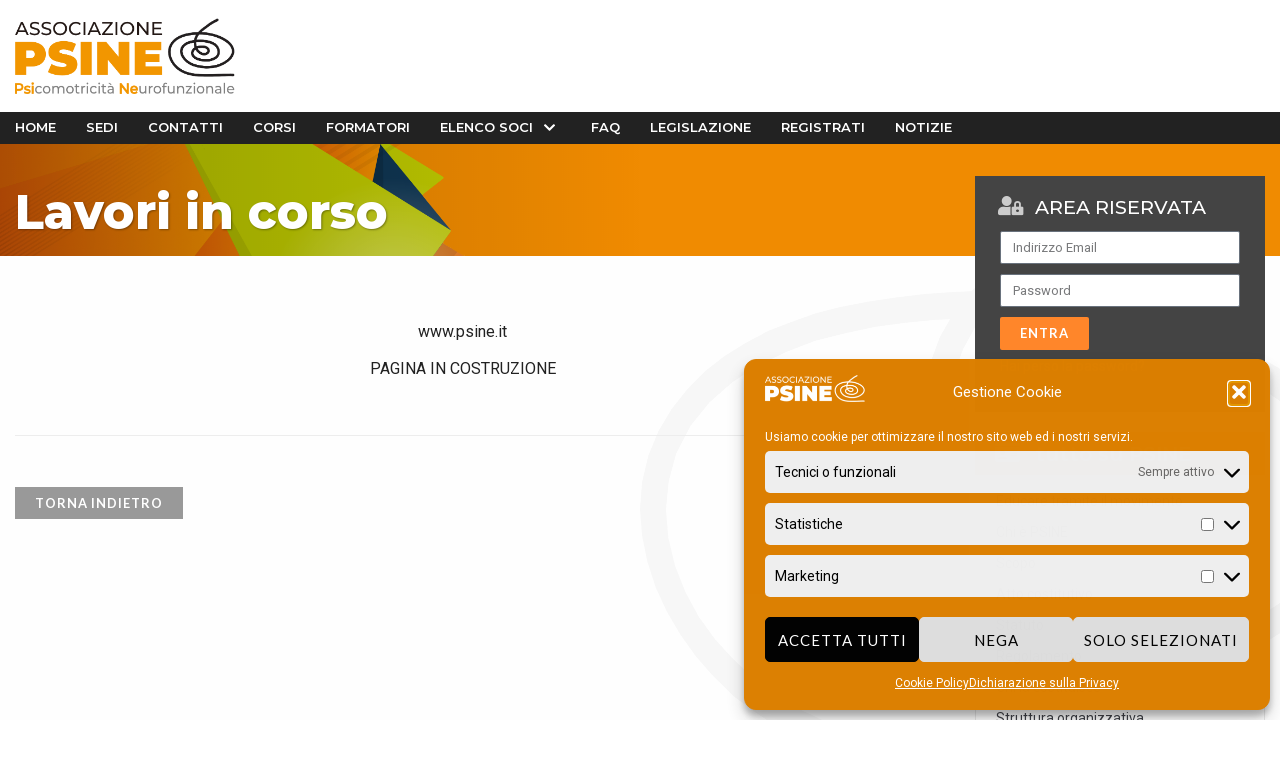

--- FILE ---
content_type: text/css
request_url: https://www.psine.it/wp-content/themes/neve-child-master/style.css?ver=3.2.0
body_size: 5212
content:
/*
Theme Name:     Neve Child
Theme URI:      https://themeisle.com/themes/neve/
Template: neve
Author:         ThemeIsle
Author URI:     https://themeisle.com
Description:    Neve is a super fast, easily customizable, multi-purpose theme. It’s perfect for blogs, small business, startups, agencies, firms, e-commerce shops (WooCommerce storefront) as well as personal portfolio sites and most types of projects. A fully AMP optimized and responsive theme, Neve will load in mere seconds and adapt perfectly on any viewing device. While it is lightweight and has a minimalist design, the theme is highly extendable, it has a highly SEO optimized code, resulting in top rankings in Google search results. Neve works perfectly with Gutenberg and the most popular page builders (Elementor, Brizy, Beaver Builder, Visual Composer, SiteOrigin, Divi). Neve is also WooCommerce ready, responsive, RTL & translation ready. Look no further. Neve is the perfect theme for you!
Version:        1.0.0
License:        GNU General Public License v2 or later
License URI:    http://www.gnu.org/licenses/gpl-2.0.html
Text Domain:    neve
Tags: blog, custom-logo, e-commerce, rtl-language-support, post-formats, grid-layout, one-column, two-columns, custom-background, custom-colors, custom-header, custom-menu, featured-image-header, featured-images, flexible-header, full-width-template, sticky-post, theme-options, threaded-comments, translation-ready, accessibility-ready, wide-blocks, block-styles
*/


/* GENERALI */
.btn, .button, .wp-block-button a, button, input[type="button"], input[type="submit"] {
	letter-spacing: 1px;
	font-family: Lato;
	padding: 10px 30px;
}
hr {
	margin-top: 40px;
	margin-bottom: 40px;
}
hr.doppia {
	margin-top: 60px;
	margin-bottom: 60px;
}
.arancione {
	color: var(--nv-primary-accent);
}

h1, h2 {
	display: block;
}
p {
	margin-bottom: 15px;
}
a.bottone {
    display: block;
    text-align: center;
    background-color: #BBBBBB;
    color: #FFFFFF;
    margin-bottom: 10px;
    font-family: "Montserrat";
    padding: 8px 20px 8px 20px;
    font-size: 0.9em;
    font-weight: 500;
	transition: all 0.3s;
}
a.bottone:hover {
    background-color: #5c851f!important;
    color: #FFFFFF;
	text-decoration: none;
	transition: all 0.3s;
}
a:hover {
	transition: all 0.3s;
}
a.button-arancione {
	background-color: var(--nv-primary-accent)!important;
}
a.button-arancione:hover {
	background-color: var(--nv-secondary-accent)!important;
}

.stessa-altezza {
    display: -webkit-box;
    display: -webkit-flex;
    display: -ms-flexbox;
    display: flex;
    -webkit-flex-wrap: wrap;
    -ms-flex-wrap: wrap;
    flex-wrap: wrap;
}
.stessa-altezza > [class*='col-'] {
    display: -webkit-box;
    display: -webkit-flex;
    display: -ms-flexbox;
    display: flex;
    -webkit-box-orient: vertical;
    -webkit-box-direction: normal;
    -webkit-flex-direction: column;
    -ms-flex-direction: column;
    flex-direction: column;
}

.ribbon {
    background-color: #EEEEEE;
    margin-bottom: 20px;
}
.ribbon h3 {
    color: #FFFFFF;
    font-size: 1.3em;
    margin-bottom: 0;
    background-color: var(--nv-primary-accent);
    display: inline-block;
    padding: 10px 20px;
	line-height: 1em;
}
.ribbon .vai-archivio {
    float: right;
    padding: 10px 20px;
	line-height: 1.3em;
}
.ribbon .vai-archivio:hover {
    text-decoration: none;
	color: #444444;
	transition: all 0.3s;
}

tr:nth-child(even) {
	background: #FFFFFF;
}
tr:nth-child(odd) {
	background: #F8F8F8;
}

#principale .colonna-testo ul {
	list-style: none;
	padding-left: 20px;
}
#principale .colonna-testo ul li {
	margin-bottom: 10px;
	line-height: 1.3em;
}
#principale .colonna-testo ul li::before {
    content: "·";
    font-size: 60px;
    vertical-align: middle;
    line-height: 20px;
    margin-left: -25px;
    padding-right: 5px;
    padding-top: 3px;
}
#principale .colonna-testo ul.page-numbers li::before, .elementor-editor-active #principale .colonna-testo ul li::before, #principale .colonna-testo #iub-pp-container ul li::before {
	display: none;
    content: "";
    padding-right: 0;
    padding-top: 0;
}
.copertina li {
	list-style: none;
}

.elementor-slideshow__footer {
    display: none;
}



/* HEADER */
#header-grid {
/*	border-bottom: 3px solid #DDDDDD;*/
}
.builder-item--primary-menu .nav-ul > li {
	padding: 0;
}
.primary-menu-ul .sub-menu li a {
	display: inline-block !important;
	justify-content: right !important;
}
.primary-menu-ul .sub-menu li.menu-item a {
	color: #666666!important;
}
.primary-menu-ul .sub-menu li.current-menu-item a {
	color: #f7a319!important;
}
.primary-menu-ul .sub-menu li.menu-item a:hover {
	color: #e77116!important;
}
.current-menu-ancestor > a {
    color: #f7a319!important;
}


.hfg_header .header-bottom-inner .nav-ul .sub-menu {
/*    background-color: rgba(40, 40, 40, 0.9);*/
    background-color: rgba(255, 255, 255, 0.95);
    padding: 20px 10px 20px 10px;
    text-align: right;
    border-radius: 0 0 10px 10px;
	transition: all 0.3s;
}


/* PAGINA */
#titolo {
	position: relative;
	padding: 40px 0 15px;
	background-color: var(--nv-primary-accent);
	
    /*background: linear-gradient(270deg, var(--nv-primary-accent), #ce6617, #ffa62a);
    background: linear-gradient(270deg, var(--nv-primary-accent), #ffa62a, #ffb827);
    background-size: 600% 600%;

    -webkit-animation: sfuma_arancione 30s ease infinite;
    -moz-animation: sfuma_arancione 30s ease infinite;
    animation: sfuma_arancione 30s ease infinite;*/
}

@-webkit-keyframes sfuma_arancione {
    0%{background-position:0% 50%}
    50%{background-position:100% 50%}
    100%{background-position:0% 50%}
}
@-moz-keyframes sfuma_arancione {
    0%{background-position:0% 50%}
    50%{background-position:100% 50%}
    100%{background-position:0% 50%}
}
@keyframes sfuma_arancione { 
    0%{background-position:0% 50%}
    50%{background-position:100% 50%}
    100%{background-position:0% 50%}
}

#sfondo-titolo {
	background: url(img/sfondo-titolo.png) left bottom no-repeat;
	background-size: contain;
	position: absolute;
	width: 100%;
	height: 100%;
	top: 0;
	left: 0;
}
#sfondo-titolo .overlay {
	width: 100%;
	height: 100%;
	background: -webkit-linear-gradient(left, rgba(0, 0, 0, 0.25) 0%, rgba(0, 0, 0, 0) 50.1%);
	background: -moz-linear-gradient(left, rgba(0, 0, 0, 0.25) 0%, rgba(0, 0, 0, 0) 50.1%);
	background: -ms-linear-gradient(left, rgba(0, 0, 0, 0.25) 0%, rgba(0, 0, 0, 0) 50.1%);
	background: linear-gradient(to right, rgba(0, 0, 0, 0.25) 0%, rgba(0, 0, 0, 0) 50.1%);
}
#titolo h1 {
	margin-bottom: 0;
	font-size: 3em;
	color: #FFFFFF;
	text-shadow: 1px 1px 2px rgba(0, 0, 0, 0.35);
}
.neve-main {
	padding-top: 0;
	padding-bottom: 0;
	background: url(img/sfondo-pagina.svg) right bottom no-repeat fixed #FEFEFE;
	background-size: 50% auto;
}
.neve-main #principale {
	padding-top: 50px;
	padding-bottom: 80px;
	background: url(img/sfondo-pagina.svg) right bottom no-repeat fixed #FEFEFE;
	background-size: 50% auto;
}
#principale .colonna-testo {
	padding-right: 50px;
}

.sfuma-sfondo {
	height: 100px;
	background-image: -webkit-linear-gradient(top, rgba(255, 255, 255, 0) 0%, #ffffff 100%);
	background-image: -moz-linear-gradient(top, rgba(255, 255, 255, 0) 0%, #ffffff 100%);
	background-image: -ms-linear-gradient(top, rgba(255, 255, 255, 0) 0%, #ffffff 100%);
	background-image: linear-gradient(to bottom, rgba(255, 255, 255, 0) 0%, #ffffff 100%);
	margin-bottom: -80px;
}


/* SIDEBAR */
.nv-sidebar-wrap.nv-right {
	padding-left: 15px;
	border-left-style: none;
}
.colonna-sidebar {
	margin-top: -130px;
}
.colonna-sidebar .widget, .nv-sidebar-wrap .widget {
	padding-bottom: 0;
}
/*.colonna-sidebar .widget_search {
	padding-bottom: 0;
}*/
.colonna-sidebar .widget_search .search-field, .nv-sidebar-wrap .widget_search .search-field {
	background-color: #F3F3F3;
}
.colonna-sidebar .menu, .nv-sidebar-wrap .menu {
    padding: 10px 0;
	margin-bottom: 40px;
	border: 1px solid #E8E8E8;
	background-color: #FFFFFF;
}
.colonna-sidebar .widget-title, .nv-sidebar-wrap .widget-title {
	font-family: "Montserrat";
}
.colonna-sidebar .widget_nav_menu .widget-title, .nv-sidebar-wrap .widget_nav_menu .widget-title {
    background-color: var(--nv-primary-accent);
    margin-bottom: 0;
    padding: 10px 20px;
    color: #FFF;
}
.colonna-sidebar .menu li, .nv-sidebar-wrap .menu li {
    margin-top: 0;
	border-bottom: 1px dashed #DDDDDD;
	font-size: 14px;
	line-height: 1em;
}
.colonna-sidebar #nav_menu-2 p:before, .nv-sidebar-wrap #nav_menu-2 p:before {
	font-family: "Font Awesome 5 Free";
	content: "\f2c2";
	margin-right: 15px;
	font-size: 22px;
}
.colonna-sidebar .menu li:last-child, .nv-sidebar-wrap .menu li:last-child {
	border-bottom: none;
}
.colonna-sidebar .menu li a, .nv-sidebar-wrap .menu li a {
    color: #404248;
	display: block;
	padding: 8px 20px;
}
.colonna-sidebar .menu li:hover, .nv-sidebar-wrap .menu li:hover {
/*	background-color: #EEEEEE;*/
	background-color: #999999;
}
.colonna-sidebar .menu li.current_page_item, .nv-sidebar-wrap .menu li.current_page_item {
	background-color: #777777;
}
.colonna-sidebar .menu li:hover, .colonna-sidebar .menu li.current_page_item a, .nv-sidebar-wrap .menu li:hover, .nv-sidebar-wrap .menu li.current_page_item a {
	color: #FFFFFF;
}
.colonna-sidebar .menu li:hover a, .nv-sidebar-wrap .menu li:hover a {
	transition: all 0s;
	text-decoration: none;
/*	color: #404248;*/
	color: #FFFFFF;
}



/* HOME */
.intro {
	font-size: 17px;
	line-height: 1.6em;
}
.intro h1 {
	font-weight: bolder;
	color: var(--nv-primary-accent);
	font-size: 3em;
	margin-bottom: 0;
}
.intro h2 {
	margin-bottom: 30px;
}
.elementor-headline-dynamic-text > span:nth-child(1), .elementor-headline-dynamic-text > span:nth-child(3) {
	color: #AAAAAA;
}
.elementor-headline-dynamic-text > span:nth-child(2) {
	color: var(--nv-primary-accent);
	min-width: 50px;
	text-align: center;
}
.spazio {
	padding: 13px;
}
.home #news .col-md-12 {
	margin-bottom: 10px;
}
.news-blog {
	background-color: #FFFFFF;
	margin-bottom: 0px;
	box-shadow: 0 0 30px rgba(0, 0, 0, 0.1);
	padding: 0px;
	height: 100%;
	position: relative;
	border: 1px solid #E8E8E8;
}
.news-blog .immagine {
	background-repeat: no-repeat;
	background-position: center center;
	background-size: cover;
}
.news-blog .immagine .overlay {
	position: absolute;
	top: 0;
	bottom: 0;
	left: 0;
	right: 0;
	height: 100%;
	width: 100%;
	opacity: 0;
	transition: .3s ease;
	background-color: rgba(0, 0, 0, 0.25);
}
.news-blog .immagine .overlay .fas {
  color: white;
  font-size: 40px;
  position: absolute;
  top: 50%;
  left: 50%;
  transform: translate(-50%, -50%);
  -ms-transform: translate(-50%, -50%);
  text-align: center;
}
.news-blog .immagine .overlay:hover {
	opacity: 1;
}
.news-blog .blog-2 .immagine {
	height: 200px;
}
.news-blog .blog-1 .immagine, .news-blog .blog-1 .testo {
	padding: 50px 30px 40px;
}
.news-blog .blog-2 .testo {
	padding: 25px 22px 60px;
	position: inherit;
}
.news-blog .blog-2 .testo h2 {
    line-height: 1.2em;
    font-weight: 600;
    border-left: 3px solid #ededed;
    padding-left: 13px;
	padding-top: 3px;
	font-size: 1.3em;
	padding-bottom: 3px;
}
.news-blog .testo h2 a:hover {
	color: #5c851f;
	text-decoration: none;
}
.news-blog .blog-1 .testo h3 {
	font-size: 1.1em;
	line-height: 1.1em;
	color: #666666;
	margin-bottom: 30px;
}
.news-blog .blog-2 .testo h2 {
	font-size: 1em;
}
.news-blog .blog-2 .testo h3 {
	font-size: 0.9em;
	line-height: 1.4em;
	min-height: 70px;
	font-family: inherit;
	font-weight: 400;
	color: #222222;
}
.news-blog .blog-2 .read-more-wrapper {
	position: absolute;
	left: 22px;
	bottom: 30px;
}
/*.news-blog .blog-2 .testo a {
	color: #000000;
}*/
.news-blog .testo a.button {
	color: #FFFFFF;
	font-size: 0.7em;
	padding: 6px 13px;
}
.news-blog .testo p {
	font-size: 0.95em;
	line-height: 1.4em;
}
.single-news .copertina img, .single-libri .copertina img {
	margin-bottom: 20px;
	max-height: 500px;
}

#corsi {
}
#corsi .ribbon h3 {
	background-color: #5c851f;
}
h4.iscrizione {
    background-color: #d91a11;
    padding: 5px 10px;
    display: inline-block;
    color: #FFF;
    font-size: 0.8em;
	margin-left: -5px;
}
#corsi .news-blog .blog-2 .immagine {
    height: 280px;
}


.paginate {
    text-align: center;
    margin-top: 30px;
    border-top: 1px solid #DDD;
    padding-top: 20px;
}
.paginate a.page-numbers {
	padding-right: 3px;
	padding-left: 3px;
}
.paginate a.page-numbers:hover {
	text-decoration: none;
}

#custom_html-2 a.bottone, #menu-sidebar-sotto a {
	text-shadow: 0 0 3px rgba(0, 0, 0, 0.5);
	font-weight: 600;
}
#custom_html-2 a.bottone:nth-child(5), #menu-sidebar-sotto .menu-item:nth-child(5) a {
	background-color: #888888;
}
#custom_html-2 a.bottone:nth-child(4), #menu-sidebar-sotto .menu-item:nth-child(4) a {
	background-color: #777777;
}
#custom_html-2 a.bottone:nth-child(3), #menu-sidebar-sotto .menu-item:nth-child(3) a {
	background-color: #666666;
}
#custom_html-2 a.bottone:nth-child(2), #menu-sidebar-sotto .menu-item:nth-child(2) a {
	background-color: #555555;
}
#custom_html-2 a.bottone:nth-child(1), #menu-sidebar-sotto .menu-item:nth-child(1) a {
	background-color: #444444;
}
.colonna-sidebar #menu-sidebar-sotto.menu, .nv-sidebar-wrap #menu-sidebar-sotto.menu {
    padding: 0;
    margin-bottom: 40px;
    border: none;
    background-color: transparent;
}
.colonna-sidebar #menu-sidebar-sotto.menu li, .nv-sidebar-wrap #menu-sidebar-sotto.menu li {
    display: block;
    text-align: center;
    color: #FFFFFF;
    margin-bottom: 10px;
    font-family: "Montserrat";
	padding: 0;
	font-size: 0.9em;
    font-weight: 500;
    transition: all 0.3s;
	border-bottom: none;
}
.colonna-sidebar #menu-sidebar-sotto.menu li a, .nv-sidebar-wrap #menu-sidebar-sotto.menu li a {
    text-shadow: 0 0 3px rgba(0, 0, 0, 0.5);
    font-weight: 600;
	color: #FFFFFF;
	text-transform: uppercase;
	padding: 12px 20px;
}
.colonna-sidebar #menu-sidebar-sotto.menu li a:hover {
	background-color: #5c851f;
	transition: all 0.3s;
}


/* SEDI */
.sede {
	padding: 0 40px 40px 0;
}
.sede .elemento {
	border: 1px solid #E8E8E8;
/*	min-height: 160px;*/
/*	box-shadow: 0 0 2px rgba(0, 0, 0, 0.1);*/
	padding: 20px;
	background-color: #fbfbfb;
}
.sede .elemento a {
	margin-top: 0;
	margin-bottom: 5px;
	display: inline-block;
}


/* CONTATTI */
#contatto {
	margin-top: 60px;
	padding-right: 50px;
	padding-left: 0;
}
#contatto input[type=text], #contatto input[type=email], #contatto textarea {
	width: 100%;
	margin-bottom: 20px;
	color: #404248;
	font-family: Lato;
	background-color: #F3F3F3;
}
#contatto .privacy {
	font-size: 13px;
	margin-bottom: 20px;
}
#contatto span.wpcf7-list-item {
    margin: 0 5px 0 0;
}


/* CORSI */
#corsi-altri {
	background-color: #EEEEEE;
	padding: 30px;
}
#corsi-altri h3 {
	font-size: 1.2em;
}
#corsi-altri .corso-breve {
	margin-bottom: 20px;
	margin-top: 20px;
}
.corsi-alta-formazione .ribbon {
	margin-right: -15px;
	margin-left: -15px;
	margin-bottom: 40px;
}
.corsi-alta-formazione .immagine {
	background-repeat: no-repeat;
	background-position: center center;
	background-size: cover;
}
.corsi-alta-formazione .immagine .overlay {
	position: absolute;
	top: 0;
	bottom: 0;
	left: 0;
	right: 0;
	height: 100%;
	width: 100%;
	opacity: 0;
	transition: .3s ease;
	background-color: rgba(0, 0, 0, 0.25);
}
.corsi-alta-formazione .immagine .overlay .fas {
  color: white;
  font-size: 40px;
  position: absolute;
  top: 50%;
  left: 50%;
  transform: translate(-50%, -50%);
  -ms-transform: translate(-50%, -50%);
  text-align: center;
}
.corsi-alta-formazione .immagine .overlay:hover {
	opacity: 1;
}
.corsi-alta-formazione .testo {
	padding: 0 30px 20px;
}
.corsi-alta-formazione img {
    box-shadow: 0 0 30px rgba(0, 0, 0, 0.1);
	margin-bottom: 20px;
}
.corsi-alta-formazione .quando span, .corsi-alta-formazione .dove span {
    background-color: #5C851F;
    color: #FFFFFF;
    display: inline-block;
    font-size: 0.6em;
    padding: 5px;
    font-family: Lato;
    line-height: 0.9em;
    min-width: 58px;
    text-align: center;
	margin-right: 10px;
}
.corsi-alta-formazione .intro {
	border-bottom: 1px solid var(--nv-light-bg);
	margin-bottom: 30px;
	padding-bottom: 20px;
}
.corsi-alta-formazione .intro-small {
	border-bottom: 1px solid var(--nv-light-bg);
	margin-bottom: 20px;
	padding-bottom: 15px;
	font-size: 0.9em;
}
.corsi-alta-formazione h4.quando, .corsi-alta-formazione h4.dove {
	margin-bottom: 0;
}
.corsi-alta-formazione h2.sottotitolo {
    line-height: 1.2em;
    font-weight: 600;
    border-left: 3px solid #ededed;
    padding-left: 13px;
    padding-top: 3px;
    font-size: 1.3em;
    padding-bottom: 3px;
    margin-bottom: 30px;
	color: var(--nv-primary-accent);
}
.corsi-alta-formazione .download {
	margin-bottom: 30px;
	border-bottom: 1px solid var(--nv-light-bg);
	padding-bottom: 30px;
}
.corsi-alta-formazione .download .button {
	background-color: var(--nv-primary-accent);
	margin-right: 10px;
}




/* FORMATORI */
#formatori .elemento {
	padding: 20px;
}
#soci-fondatori .elemento {
	padding: 20px;
}
#formatori h2 {
	line-height: 1.2em;
	font-weight: 500;
	border-left: 3px solid var(--nv-primary-accent);
	padding-left: 13px;
	padding-top: 3px;
	font-size: 1.3em;
	padding-bottom: 3px;
	color: var(--nv-primary-accent);
}
#soci-fondatori h2 a:hover {
	text-decoration: none;
}
#soci-fondatori h2 {
	line-height: 1.2em;
	font-weight: 500;
	border-left: 3px solid var(--nv-primary-accent);
	padding-left: 13px;
	padding-top: 3px;
	font-size: 1.3em;
	padding-bottom: 3px;
}
#soci-onorari .elemento {
	padding: 20px 20px 40px;
}
#soci-onorari h2 {
	line-height: 1.2em;
	font-weight: 500;
	border-left: 3px solid var(--nv-primary-accent);
	padding-left: 13px;
	padding-top: 3px;
	font-size: 1.3em;
	padding-bottom: 3px;
	color: var(--nv-primary-accent);
}
.elemento .separatore-elemento {
	padding-bottom: 40px;
}



/* AREA RISERVATA */
.attenzione {
    background-color: #fbfbfb;
    padding: 15px 25px;
    display: inline-block;
    border: 1px solid #E61111;
    font-size: 0.9em;
	margin-top: 10px;
	margin-bottom: 20px;
}
#accettazione {
	margin-top: 10px;
}
#lista_materiale {
	position: relative;
}
#lista_materiale #disabilita {
	position: absolute;
	width: 100%;
	height: 100%;
	z-index: 1;
}
#titolo.riservata h1 span {
    background-color: #E61111;
    padding: 5px 10px;
    font-size: 18px;
	white-space: nowrap
}
.singolo-allegato-contenitore a:hover {
	color: #FFFFFF;
	text-decoration: none;
}
.singolo-allegato {
    border: 1px solid #E8E8E8;
    padding: 20px;
    margin-bottom: 0;
	background-color: #fbfbfb;
/*	box-shadow: 0 1px 5px rgba(0, 0, 0, 0.1);*/
}
.singolo-allegato-contenitore {
	margin-bottom: 30px;
}
.singolo-allegato h3 {
	margin-bottom: 10px;
	font-size: 1.1em;
	font-weight: 600;
}
.singolo-allegato .descrizione {
    line-height: 1.2em;
    margin-bottom: 10px;
	color: #404248;
}
.singolo-allegato .autore {
	font-style: italic;
	line-height: 1.2em;
	color: #404248;
	margin-bottom: 20px;
}
.singolo-allegato-contenitore a:hover .descrizione, .singolo-allegato-contenitore a:hover .autore {
	color: #FFFFFF;
	transition: all 0.3s;
}
.singolo-allegato-contenitore a .scarica {
	margin-top: 10px;
	font-weight: 600;
	font-family: Montserrat,var(--nv-fallback-ff) ;
}
.singolo-allegato-contenitore a:hover .scarica {
	color: var(--nv-primary-accent);
	transition: all 0.3s;
}
h2.errore {
	background-color: #E61111;
	padding: 15px 25px;
	color: #FFFFFF!important;
	display: inline-block;
}
h4.titolo_box_riservata {
	color: #FFFFFF;
	border-top: 1px dashed #DDDDDD;
	margin-top: -10px;
	padding-top: 20px;
}
li.elenco_pagine_riservate {
    background-color: #5c851f;
    text-align: center;
    list-style: none;
	margin-bottom: 5px;
	padding: 5px;
	font-size: 0.92em;
}
li.elenco_pagine_riservate:hover {
    background-color: var(--nv-primary-accent);
	transition: all 0.3s;
}
li.elenco_pagine_riservate a {
	display: block;
	color: #FFFFFF;
	line-height: 1.2em;
}



/* LIBRI */
#libri .copertina {
	padding-top: 20px;
	text-align: center;
}
#libri .copertina img {
	height: 200px;
	width: auto;
}
#libri .testo h3.autore {
	min-height: 0;
	font-style: italic;
}



/* FORM */
div.wpforms-container-full {
    margin-bottom: 24px;
    background-color: #f4f4f4;
    padding: 20px 30px 40px;
    margin-top: 24px;
    border: 1px solid #DDD;
}
div.wpforms-container-full li:before {
    content: ""!important;
}

.modulo-registrazione {
	background-color: #FBFBFB;
}
.modulo-registrazione .bottone-invio {
	margin-left: 0!important;
	padding: 8px 30px;
}




/* FOOTER */
.footer-top-inner {
	padding: 60px 0;
	font-size: 13px;
}
.footer-top-inner .widget p.widget-title {
    margin-bottom: 5px;
    color: var(--nv-primary-accent);
    font-size: 1.1em;
    font-weight: 400;
}
.footer-top-inner img {
	max-width: 180px!important;
	height: auto;
}
.footer-top-inner .builder-item {
	border-left: 1px solid #666666;
}
.footer-top-inner .builder-item:first-child {
	border-left: none;
}
.footer-top-inner {
	background: url(img/sfondo-footer.png) left bottom no-repeat #222222;
	background-size: contain;
	width: 100%;
	height: 100%;
}



/* RESPONSIVE */

/* MENU BURGER */
@media only screen and (max-width : 1024px) {
	.hfg-grid .hide-on-desktop, .hide-on-desktop {
	    display: block;
	}
	.hfg-grid .hide-on-tablet, .hide-on-tablet {
	    display: none;
	}
	.hfg_header .header-menu-sidebar .header-menu-sidebar-bg .nav-ul .sub-menu {
	    background-color: transparent;
	}
	.primary-menu-ul .sub-menu li.menu-item a {
	    color: #FFFFFF!important;
	}
	.navbar-toggle {
		top: 10px;
		right: 5px;
	}
	
	#principale .colonna-testo {
		flex: 0 0 100%;
		max-width: 100%;
		padding-right: 15px;
	}
	#principale .colonna-sidebar {
		flex: 0 0 100%;
		max-width: 100%;
	}
	.colonna-sidebar {
	    margin-top: 40px;
		border-top: 20px solid #EEE;
		padding-top: 50px;
	}
	
	#sfondo-titolo {
	    background-size: cover;
	    position: absolute;
	    width: 100%;
	    height: 100%;
	    top: 0;
	    left: 0;
	    background-position: top right;
	}
}

/* Extra Large Devices */
@media (min-width: 1681px){
}
@media (max-width: 1680px){
}

/* Large Devices, Wide Screens */
@media only screen and (max-width : 1250px) {
}
@media only screen and (max-width : 1200px) {
}
@media only screen and (max-width : 1199px) {
}
@media only screen and (max-width : 1150px) {
}

/* Medium Devices, Desktops */
@media only screen and (max-width : 992px) {
	#titolo h1 {
	    font-size: 2.5em;
	}
}
@media only screen and (max-width : 960px) {
	.footer-top-inner {
	    background-image: none;
		padding: 30px;
	}
	.footer-top-inner .builder-item {
		flex: 0 50%;
		line-height: 1.4em;
	}
}
@media only screen and (max-width : 892px) {
}
@media only screen and (min-width : 893px) {
}

/* Small Devices, Tablets */
@media only screen and (max-width : 768px) {
	.news-blog .blog-1 .immagine, .news-blog .blog-2 .immagine {
		padding-top: 56.25%;
	}
}
@media only screen and (max-width : 620px) {
	#titolo h1 {
	    font-size: 2em;
	}
}

/* Extra Small Devices, Phones */ 
@media only screen and (max-width : 575px) {
}
@media only screen and (max-width : 487px) {
	#news .row.stessa-altezza {
		width: 100%;
		margin-right: 0;
		margin-left: 0;
	}
	.footer-top-inner {
		padding: 30px 15px;
	}
}
@media only screen and (max-width : 480px) {
}
@media only screen and (max-width : 479px) {
}

/* Custom, iPhone Retina */ 
@media only screen and (max-width : 375px) {
	.footer-top-inner .builder-item {
		flex: 0 100%;
	}
}
@media only screen and (max-width : 320px) {
}

/* Retina */
@media (-webkit-min-device-pixel-ratio: 2), (min-resolution: 192dpi) { 
}
